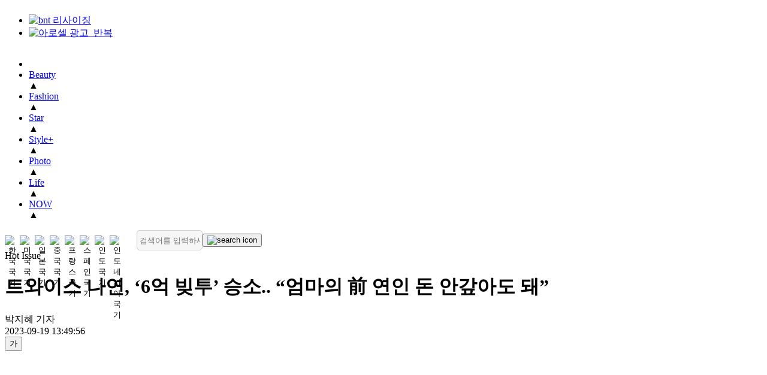

--- FILE ---
content_type: text/html; charset=UTF-8
request_url: http://img.bntnews.co.kr/Hot%20Issue/article/view/bnt202309190047
body_size: 13540
content:
<!DOCTYPE html>
<html lang="kr">
<head>
<meta http-equiv="X-UA-Compatible" content="IE=edge">
<meta http-equiv="Content-Type" content="text/html; charset=UTF-8">
<meta http-equiv="Content-Script-Type" content="text/javascript"> 
<meta http-equiv="Content-Style-Type" content="text/css">
<title>트와이스 나연, &lsquo;6억 빚투&rsquo; 승소.. &ldquo;엄마의 前 연인 돈 안갚아도 돼&rdquo; | bnt뉴스 </title>
<meta name="viewport" content="width=device-width, initial-scale=1">

<meta name="keywords" content="{article.}">
<meta name="location" content="Korea">
<meta name="author" content="bntnews">
<meta name="description" content="그룹 트와이스 나연이 6억원 상당의 &lsquo;빚투&rsquo;(채무불이행) 소송에서 승소했다.19일 법조계에 따르면 서울동부지법 민사13부(부장 최용호)는 나연 ">

<meta property="fb:app_id" content="">
<meta property="og:locale" content="ko_KR" />
<meta property="og:type" content="article">
<meta property="og:url" content="https://www.bntnews.co.kr/Hot%20Issue/article/view/bnt202309190047" />
<meta property="og:description" content="그룹 트와이스 나연이 6억원 상당의 &lsquo;빚투&rsquo;(채무불이행) 소송에서 승소했다.19일 법조계에 따르면 서울동부지법 민사13부(부장 최용호)는 나연 " />
<meta property="og:site_name" content="bntnews">
<meta property="og:type" content="article" />
<meta property="og:title" content="트와이스 나연, &amp;lsquo;6억 빚투&amp;rsquo; 승소.. &amp;ldquo;엄마의 前 연인 돈 안갚아도 돼&amp;rdquo;" />
<meta property="og:image" content="https://www.bntnews.co.kr/data/bnt/image/2023/09/19/bnt202309190110.png">

<meta name="twitter:card" content="summary" />
<meta name="twitter:site" content="@bntnews" />
<meta name="twitter:title"  content="트와이스 나연, &amp;lsquo;6억 빚투&amp;rsquo; 승소.. &amp;ldquo;엄마의 前 연인 돈 안갚아도 돼&amp;rdquo;" />
<meta name="twitter:description" content="그룹 트와이스 나연이 6억원 상당의 &lsquo;빚투&rsquo;(채무불이행) 소송에서 승소했다.19일 법조계에 따르면 서울동부지법 민사13부(부장 최용호)는 나연 " />
<meta name="twitter:image" content="https://www.bntnews.co.kr/data/bnt/image/2023/09/19/bnt202309190110.144x144.0.png" />

<link rel="canonical" href="https://www.bntnews.co.kr/Hot%20Issue/article/view/bnt202309190047">
<link rel="icon" href="https://bnt.kod.es/data/bnt/image/2022/06/19/bnt202206190012.ico" />
<meta name="robots" content="max-image-preview:large">

<link rel="apple-touch-icon" sizes="57x57" href="https://bnt.kod.es/apple-icon-57x57.png">
<link rel="apple-touch-icon" sizes="60x60" href="https://bnt.kod.es/apple-icon-60x60.png">
<link rel="apple-touch-icon" sizes="72x72" href="https://bnt.kod.es/apple-icon-72x72.png">
<link rel="apple-touch-icon" sizes="76x76" href="https://bnt.kod.es/apple-icon-76x76.png">
<link rel="apple-touch-icon" sizes="114x114" href="https://bnt.kod.es/apple-icon-114x114.png">
<link rel="apple-touch-icon" sizes="120x120" href="https://bnt.kod.es/apple-icon-120x120.png">
<link rel="apple-touch-icon" sizes="144x144" href="https://bnt.kod.es/apple-icon-144x144.png">
<link rel="apple-touch-icon" sizes="152x152" href="https://bnt.kod.es/apple-icon-152x152.png">
<link rel="apple-touch-icon" sizes="180x180" href="https://bnt.kod.es/apple-icon-180x180.png">
<link rel="icon" type="image/png" sizes="192x192"  href="https://bnt.kod.es/android-icon-192x192.png">
<link rel="icon" type="image/png" sizes="32x32" href="https://bnt.kod.es/favicon-32x32.png">
<link rel="icon" type="image/png" sizes="96x96" href="https://bnt.kod.es/favicon-96x96.png">
<link rel="icon" type="image/png" sizes="16x16" href="https://bnt.kod.es/favicon-16x16.png">
<meta name="msapplication-TileColor" content="#ffffff">
<meta name="msapplication-TileImage" content="https://bnt.kod.es/ms-icon-144x144.png">

<!-- Global site tag (gtag.js) - Google Analytics -->
<script async src="https://www.googletagmanager.com/gtag/js?id=G-SQTL3ZCJTN"></script>
<script>
  window.dataLayer = window.dataLayer || [];
  function gtag(){dataLayer.push(arguments);}
  gtag('js', new Date());

  gtag('config', 'G-SQTL3ZCJTN', {
      "aid":"bnt202309190047",
      "categoryId":"bnt008001000",
      "categoryName":"Hot Issue",
      "reporterId":"bjh",
      "reporterName":"박지혜",
      "tags":""
    });
</script>
<script async src="https://pagead2.googlesyndication.com/pagead/js/adsbygoogle.js?client=ca-pub-6264357591481720" crossorigin="anonymous"></script>

<!-- Matomo -->
<script>
  var _paq = window._paq = window._paq || [];
  /* tracker methods like "setCustomDimension" should be called before "trackPageView" */
  (function() {
    var u="//analytics.kode.co.kr/";
    _paq.push(['setTrackerUrl', u+'matomo.php']);
    _paq.push(['setSiteId', '1']);
    _paq.push(['setCustomDimension', 1, 'bnt202309190047']);
    _paq.push(['setCustomDimension', 2, 'bnt008001000']);
    _paq.push(['setCustomDimension', 3, 'bjh']);
    _paq.push(['setCustomDimension', 4, '']);
    _paq.push(['enableLinkTracking']);
    _paq.push(["setDoNotTrack", true]);
    _paq.push(['appendToTrackingUrl', 'bots=1']);
    _paq.push(['enableHeartBeatTimer']);
    _paq.push(['trackPageView']);
    var d=document, g=d.createElement('script'), s=d.getElementsByTagName('script')[0];
    g.async=true; g.src=u+'matomo.js'; s.parentNode.insertBefore(g,s);
  })();
</script>
<!-- End Matomo Code -->
<link rel="stylesheet" href="https://bnt.kod.es/css/pc/layout.css?v=2024100702" type="text/css">
<link rel="stylesheet" href="https://bnt.kod.es/css/pc/box.css?v=2023032202" type="text/css">
<link rel="stylesheet" href="https://bnt.kod.es/js/slick/slick.css" type="text/css">

<script type="text/javascript" src="https://bnt.kod.es/js/jquery-3.5.1.min.js"></script>
<script type="text/javascript" src="https://bnt.kod.es/js/jquery.cookie.js"></script>
<script type="text/javascript" src="https://bnt.kod.es/js/slick/slick.min.js"></script>
<script type="text/javascript" src="https://bnt.kod.es/js/pc_common.js?v=2025030602"></script>
<script async src="https://pagead2.googlesyndication.com/pagead/js/adsbygoogle.js?client=ca-pub-6264357591481720" crossorigin="anonymous"></script>
<script src="https://bnt.kod.es/js/lazyload.js"></script>

	<script type="application/ld+json">
    {
        "@context": "https://schema.org",
        "@type": "NewsArticle",
        "mainEntityOfPage": {
            "@type": "WebPage",
            "@id": "https://www.bntnews.co.kr/Hot%20Issue/article/view/bnt202309190047"
        },
        "headline": "트와이스 나연, &lsquo;6억 빚투&rsquo; 승소.. &ldquo;엄마의 前 연인 돈 안갚아도 돼&rdquo;",
        "image": [
        "https://www.bntnews.co.kr/data/bnt/image/2023/09/19/bnt202309190110.png",        "https://www.bntnews.co.kr/data/bnt/image/2023/09/19/bnt202309190109.jpg"        ],
        "datePublished": "2023-09-19 13:49:56+09:00",
        "dateModified": "2023-09-19 13:49:56+09:00",
        "author": {
            "@type": "Person",
            "name": "박지혜"
        },
		"publisher": {
            "@type": "Organization",
            "name": "bntnews",
            "logo": {
                "@type": "ImageObject",
                "url": "https://www.bntnews.co.kr/data/bnt/image/2022/06/20/bnt202206200054.png"
            }
        }
    }
    </script>
    <script src="//ad.aceplanet.co.kr/cgi-bin/PelicanC.dll?impr?pageid=072R&out=script"></script>
</head>
<body oncontextmenu="return false" ondragstart="return false" onselectstart="return false">
<div id="wrap_index" class="main">

<!-- header -->
<header>
    <div class="banner">
        <div class="adlink">
			<div class="box banner" style="overflow: hidden;">
        <ul data-bannerKind="slideRight" data-objId="BC_1654580664041" data-slidetime="5" alt="GNB상단(1200xp)">
                        <li><a href="https://www.bntnews.co.kr/" target="_self"><img src="https://bnt.kod.es/data/bnt/upload/save//banner//bnt16571068019809.jpg" alt="bnt 리사이징"></a></li>
                        <li><a href="https://www.arocell.co.kr/product/detail.html?product_no=32&cafe_mkt=ue_bnt&utm_source=bnt&utm_medium=cpm&utm_campaign=taengtaengmask" target="_blank"><img src="https://bnt.kod.es/data/bnt/upload/save//banner//bnt1671774613988.jpg" alt="아로셀 광고_반복"></a></li>
        </ul>
</div>

        </div>
    </div>

    <nav class="gnb">
        <div class="inner">
            <ul id="nav">
                <li class="logo"><a class="link" href="/"><img src="https://bnt.kod.es/data/bnt/image/2022/06/20/bnt202206200054.png" alt=""></a></li>
                <li class="category_li" data-category-id="bnt003000000"><a class="link" href="/article/list/bnt003000000" >Beauty</a><div class="thisCategory">▲</div></li>
                <li class="category_li" data-category-id="bnt002000000"><a class="link" href="/article/list/bnt002000000" >Fashion</a><div class="thisCategory">▲</div></li>
                <li class="category_li" data-category-id="bnt004000000"><a class="link" href="/article/list/bnt004000000" >Star</a><div class="thisCategory">▲</div></li>
                <li class="category_li" data-category-id="bnt007000000"><a class="link" href="/article/list/bnt007000000" >Style+</a><div class="thisCategory">▲</div></li>
                <li class="category_li" data-category-id="bnt009000000"><a class="link" href="/article/list/bnt009000000" target="_self">Photo</a><div class="thisCategory">▲</div></li>
                <li class="category_li" data-category-id="bnt005000000"><a class="link" href="/article/list/bnt005000000" >Life</a><div class="thisCategory">▲</div></li>
                <li class="category_li" data-category-id="bnt008000000"><a class="link" href="/article/list/bnt008000000" >NOW</a><div class="thisCategory">▲</div></li>
            </ul>
			
								
			<div class="bars">
				<div class="flag-translate">
					<div class="flag-translate_flags">
						<button type="button" class="flag-btn" data-lang="ko" aria-label="한국어">
							<img src="https://bnt.kod.es/img/flag/kr-100.png" alt="한국 국기">
						</button>
						<button type="button" class="flag-btn" data-lang="en" aria-label="영어">
							<img src="https://bnt.kod.es/img/flag/us-100.png" alt="미국 국기">
						</button>
						<button type="button" class="flag-btn" data-lang="ja" aria-label="일본어">
							<img src="https://bnt.kod.es/img/flag/ja-100.png" alt="일본 국기">
						</button>
						<button type="button" class="flag-btn" data-lang="zh-CN" aria-label="중국어">
							<img src="https://bnt.kod.es/img/flag/zh-100.png" alt="중국 국기">
						</button>
						<button type="button" class="flag-btn" data-lang="fr" aria-label="프랑스어">
							<img src="https://bnt.kod.es/img/flag/fr-100.png" alt="프랑스 국기">
						</button>
						<button type="button" class="flag-btn" data-lang="es" aria-label="스페인어">
							<img src="https://bnt.kod.es/img/flag/es-100.png" alt="스페인 국기">
						</button>	
						<button type="button" class="flag-btn" data-lang="hi" aria-label="힌디어">
							<img src="https://bnt.kod.es/img/flag/in-100.png" alt="인도 국기">
						</button>
						<button type="button" class="flag-btn" data-lang="id" aria-label="인도네시아">
							<img src="https://bnt.kod.es/img/flag/id-100.png" alt="인도네시아 국기">
						</button>
					</div>
				</div>
				<!-- button><img src="https://bnt.kod.es/img/icon/pc_bar.png" alt="전체 메뉴 보기"></button -->
				<form action="/article/search" class="search-form">
					<input type="text" name="searchText" id="searchText" placeholder="검색어를 입력하세요" value="">
					<button class="btn_search" type="button" id="searchBtn"><img src="https://bnt.kod.es/img/icon/search.png" alt="search icon"></button>
				</form>
				<div id="google_translate_element" class="translate-hidden"></div>
			</div>
        </div>  
    </nav>
	<style>
	.gnb .bars {
		display: flex;
		align-items: center;
		gap: 12px;
	}

	.flag-translate {
		display: flex;
		align-items: center;
		gap: 6px;
	}

	.flag-translate_flags {
		display: flex;
		gap: 4px;
	}

	.flag-btn {
		border: none;
		background: transparent;
		cursor: pointer;
		padding: 0;
		display: inline-flex;
		align-items: center;
		justify-content: center;
		border-radius: 4px;
		transition: transform 0.2s ease;
	}

	.flag-btn img {
		display: block;
		width: 25px !important;
		height: 17px !important;
		object-fit: cover;
	}

	.flag-btn:focus-visible {
		outline: 2px solid #0041ff;
		outline-offset: 2px;
	}

	.flag-btn:hover {
		transform: translateY(-1px);
	}

	.search-form {
		display: flex;
		align-items: center;
		gap: 6px;
	}

	.search-form input {
		background-color: #f6f6f6;
		border: 1px solid #cccccc;
		border-radius: 5px;
		width: 100px;
		height: 24px;
		padding: 4px;
		margin-left: 20px;
	}

	.search-form button img {
		width: 20px;
		height: 20px;
	}

	.translate-hidden {
		position: absolute;
		left: -9999px;
		width: 1px;
		height: 1px;
		overflow: hidden;
	}
	/* 구글 번역 상단 바 및 관련 요소 숨김 */
	.goog-te-banner-frame.skiptranslate, 
	.skiptranslate {
		display: none !important;
	}
	body {
		top: 0px !important;
	}
	</style>
</header>
<div id="translate-loading" style="display:none;position:fixed;top:0;left:0;width:100%;height:100%;background:rgba(255,255,255,0.8);z-index:99999;align-items:center;justify-content:center;flex-direction:column;">
	<div style="width:50px;height:50px;border:5px solid #f3f3f3;border-top:5px solid #0041ff;border-radius:50%;animation:spin 1s linear infinite;"></div>
	<div style="margin-top:15px;font-size:14px;color:#333;font-weight:600;">Translating...</div>
	<style>@keyframes spin { 0% { transform: rotate(0deg); } 100% { transform: rotate(360deg); } }</style>
</div>

<script>
// ... existing scripts (gnb mouseover etc) ...
$(".category_li").mouseover(function() {
		let parentCategory = 'bnt202';
		let categoryId= $(this).data('category-id');
		$('.subGnb').hide();
		$('#nav .thisCategory').removeClass('active');
		
		if(parentCategory !=  categoryId.substring(0,6)){
			$('#subMenu-'+categoryId).show();
			$('#subMenu-'+categoryId+' .banner').show();
			$(this).find('.thisCategory').addClass('active');
			let marginLeft = parseInt($('#wrap_index').css('margin-left'));
			let pointLeft = $('.thisCategory.active').offset();
			if (pointLeft) {
				let pointLeftOffset = pointLeft.left;
				let gradientPosition = pointLeftOffset - marginLeft - 200;
				$('header .navBar').css({'background':'-webkit-linear-gradient(left, rgb(6 19 108) '+gradientPosition+'px, rgb(0 32 255) '+(gradientPosition+400)+'px, rgb(0 0 0) 100%'});
			}
		}
	}
);

$('.subGnb, nav').mouseleave(function(){
	if($(this).attr('class')=='subGnb') {
		$('#nav .thisCategory').removeClass('active');
		$('.subGnb').hide();
	}
});

$(window).on('load',function(){
	let headerHeight = $('header').height();
	$(document).on('scroll',function(){
		if( window.scrollY > headerHeight){
			$('header .banner').hide();			
			$('main>div:first-child').css({'margin-top':headerHeight.toString()+'px'});
			$('header').css({"width":"1200px","position":"fixed","top":"0","z-index":"100"});
		}else{
			$('header .banner').show();
			$('main>div').css({'margin-top':'0'});	
			$('header').css({"position":"relative","width":"100%"});
		}
	});
});
</script>
<script>
function googleTranslateElementInit() {
	try {
		new google.translate.TranslateElement({
			pageLanguage: 'ko',
			includedLanguages: 'ko,en,ja,zh-CN,fr,es,hi,id',
			layout: google.translate.TranslateElement.InlineLayout.SIMPLE,
			autoDisplay: true
		}, 'google_translate_element');
	} catch (e) {}
}

// DOM 감시 옵저버 (번역 완료 시 로딩 숨김 및 스타일 조정)
const translateObserver = new MutationObserver(function(mutations) {
	const loading = document.getElementById('translate-loading');
	
	// 구글 번역 상단 바 숨김 및 바디 여백 제거
	if (document.body.style.top !== '0px') {
		document.body.style.top = '0px';
	}
	const skipTranslate = document.querySelector('.skiptranslate');
	if (skipTranslate && skipTranslate.style.display !== 'none') {
		// 위젯 자체를 숨기되 기능은 유지
		// 단, goog-te-banner-frame 등 상단 바만 타겟팅하는 것이 안전함
		// 여기서는 요청대로 .skiptranslate 전체를 숨김 처리
		// 주의: .skiptranslate는 번역 위젯 컨테이너도 포함할 수 있음
		// 상단 배너 프레임만 타겟팅:
		const bannerFrame = document.querySelector('.goog-te-banner-frame');
		if (bannerFrame) bannerFrame.style.display = 'none';
	}

	if (loading && loading.style.display === 'flex') {
		if (document.documentElement.className.indexOf('translated') > -1) {
			setTimeout(() => { loading.style.display = 'none'; }, 500);
		}
	}
});
translateObserver.observe(document.documentElement, { attributes: true, attributeFilter: ['class', 'style'] });
translateObserver.observe(document.body, { attributes: true, attributeFilter: ['style'] });

document.addEventListener('click', function(e) {
	const btn = e.target.closest('.flag-btn');
	if (!btn) return;
	
	const targetLang = btn.getAttribute('data-lang');
	if (!targetLang) return;

	// Check if google object exists
	if (typeof google === 'undefined' || !google.translate) {
		alert('Google Translate script failed to load. Please check your network connection.');
		return;
	}

	const loading = document.getElementById('translate-loading');

	if (targetLang === 'ko') {
		// 한국어 리셋
		if(loading) loading.style.display = 'flex';
		document.cookie = "googtrans=; expires=Thu, 01 Jan 1970 00:00:00 UTC; path=/;";
		document.cookie = "googtrans=; expires=Thu, 01 Jan 1970 00:00:00 UTC; path=/; domain=" + document.domain;
		location.reload();
		return;
	}

	// 초기 상태에서 즉시 확인
	let combo = document.querySelector('.goog-te-combo');
	
	// 콤보 박스가 없으면 iframe 내부도 확인 (가끔 iframe 내부에 렌더링됨)
	if (!combo) {
		const frames = document.getElementsByTagName('iframe');
		for (let i = 0; i < frames.length; i++) {
			try {
				const frameDoc = frames[i].contentDocument || frames[i].contentWindow.document;
				const frameCombo = frameDoc.querySelector('.goog-te-combo');
				if (frameCombo) {
					combo = frameCombo;
					break;
				}
			} catch(e) {}
		}
	}

	if (combo) {
		changeLanguage(combo, targetLang, loading);
	} else {
		if(loading) loading.style.display = 'flex';
		
		// 위젯을 기다리지 않고 바로 쿠키 설정 후 새로고침 (가장 확실한 방법)
		document.cookie = "googtrans=/ko/" + targetLang + "; path=/";
		document.cookie = "googtrans=/ko/" + targetLang + "; path=/; domain=" + document.domain;
		
		setTimeout(() => {
			location.reload();
		}, 500);
	}
});

function changeLanguage(element, lang, loading) {
	if (element.value === lang) {
		if(loading) loading.style.display = 'none';
		return;
	}
	
	element.value = lang;
	element.dispatchEvent(new Event('change'));
	
	setTimeout(() => {
		if(loading) loading.style.display = 'none';
	}, 3000);
}
</script>
<script src="https://translate.google.com/translate_a/element.js?cb=googleTranslateElementInit" onerror="console.error('[Translate] Script load failed');"></script>
<!--// header -->

<!-- main -->
<main>

    <div class="din din2-21 newsview">
        <div data-dinnum="1">
            <div class="box view">

                <!-- 뉴스타이틀 -->

                <div class="title_wrap">
                    <div class="category">Hot Issue</div>
                    <h1 class="title">
                        트와이스 나연, ‘6억 빚투’ 승소.. “엄마의 前 연인 돈 안갚아도 돼”
                    </h1>
                </div>
                
                <!-- 기자, 기사 일자 -->
                <div class="info_wrap">
                    <div class="writer_wrap">
<!-- div class="dep"></div --><div class="writer">박지혜 기자</div>                    </div>
                    <div class="date">2023-09-19 13:49:56</div>
                </div>          
                
                
                <div class="din din2-12 view_din">
                    <div data-dinnum="1">
                        <!-- 좌측 아이콘 박스 -->
                        <div class="box icon_wrap">
                            <!-- <button class="btn_like"><i class="fa-solid fa-heart fa-3x"></i></button> -->
<div class="font_size">
	<button class="select size16">가</button>
	<!-- <div class="arrow"><img src="/img/icon/arrow_down.png" alt=""></div> -->
	<ul id="sizeSelect" style="display:none;">
		<!-- <li><button class="size size10" onclick="javascript:changeFsize('10');">가</button></li>
		<li><button class="size size12" onclick="javascript:changeFsize('12');">가</button></li> -->
		<li><button class="size size14" onclick="javascript:changeFsize('14');">가</button></li>
		<li><button class="size size16" onclick="javascript:changeFsize('16');">가</button></li>
		<li><button class="size size18" onclick="javascript:changeFsize('18');">가</button></li>
		<li><button class="size size19" onclick="javascript:changeFsize('19');">가</button></li>
		<li><button class="size size20" onclick="javascript:changeFsize('20');">가</button></li>
		<li><button class="size size21" onclick="javascript:changeFsize('21');">가</button></li>
		<li><button class="size size22" onclick="javascript:changeFsize('22');">가</button></li>
		<li><button class="size size23" onclick="javascript:changeFsize('23');">가</button></li>
		<li><button class="size size24" onclick="javascript:changeFsize('24');">가</button></li>

	</ul>
</div>
<script type="text/javascript">
$('.font_size .select').on('click',()=>{$('#sizeSelect').toggle();});
let changeFsize = (size) => {
	$('.content').css('fontSize',size+'px');
	$('.select').css('fontSize',size+'px');
}
</script>
<div class="share">
	<a href="javascript:;" class="select" alt="공유"><img src="https://bnt.kod.es/img/icon/share.png" alt=""></a>
	<!-- <div class="arrow"><img src="https://bnt.kod.es/img/icon/arrow_down.png" alt=""></div> -->
	<ul id="iconSelect" style="display:none;">
		<!--li class="icon instagram"><a href=""><img src="https://bnt.kod.es/img/icon/instargam.png" alt=""></a></li-->
		<li class="icon facebook"><a href="#" onclick="javascript:window.open('https://www.facebook.com/sharer/sharer.php?u='
			+encodeURIComponent(document.URL)+'&amp;t='+encodeURIComponent(document.title), 'facebooksharedialog',
			'menubar=no,toolbar=no,resizable=yes,scrollbars=yes,height=600,width=600');return false;" target="_blank" title="Facebook" alt="Facebook"><img src="https://bnt.kod.es/img/icon/facebook.png" alt="페이스북 공유"></a></li>
		<li class="icon twitter"><a href="#" onclick="javascript:window.open('https://twitter.com/intent/tweet?text='+encodeURIComponent(document.title)+'%20-%20'+encodeURIComponent(document.URL), 'twittersharedialog', 'menubar=no,toolbar=no,resizable=yes,scrollbars=yes,height=600,width=600');return false;" target="_blank"><img src="https://bnt.kod.es/img/icon/twitter.png" alt="트위터 공유"></a></li>
		<!--li class="icon tiktok"><a href=""><img src="https://bnt.kod.es/img/icon/tiktok.png" alt=""></a></li-->
		<li class="icon kakaotalk"><a href="#" onclick="javascript:window.open('https://story.kakao.com/s/share?url='
		+encodeURIComponent(document.URL), 'kakaosharedialog',
		'menubar=no,toolbar=no,resizable=yes,scrollbars=yes,height=600,width=600');return false;" target="_blank"><img src="https://bnt.kod.es/img/icon/kakao.png" alt="카카오공유"></a></li>
	</ul>
</div>
<script>
$('.share .select').on('click',()=>{$('#iconSelect').toggle();});
</script>
                        </div>
                        <div class="banner">
                            <script async src="https://pagead2.googlesyndication.com/pagead/js/adsbygoogle.js?client=ca-pub-6264357591481720" crossorigin="anonymous"></script>
                            <ins class="adsbygoogle" style="display:inline-block;width:160px;height:600px" data-ad-client="ca-pub-6264357591481720" data-ad-slot="7109236156"></ins>
                            <script>(adsbygoogle = window.adsbygoogle || []).push({});</script>
                        </div>
                    </div>
                    <div data-dinnum="2">
                        <!-- 뉴스 본문 -->
                        <div class="box body_wrap">
                            <div class="content">
                                <figure class="image align-center"><img   src="https://bnt.kod.es/data/bnt/image/2023/09/19/bnt202309190109.680x.0.jpg" / alt="기사 이미지"><figcaption></figcaption></figure><br /><br />그룹 트와이스 나연이 6억원 상당의 ‘빚투’(채무불이행) 소송에서 승소했다.<br /><br /><div class="googleBanner"><div class="leftArea">
								<ins class="adsbygoogle" style="display:inline-block;width:336px;height:280px" data-ad-client="ca-pub-6264357591481720" data-ad-slot="2462816466"></ins><script>(adsbygoogle = window.adsbygoogle || []).push({});</script>
							</div>
							<div class="rightArea">
								<ins class="adsbygoogle" style="display:inline-block;width:336px;height:280px" data-ad-client="ca-pub-6264357591481720" data-ad-slot="4681500282"></ins><script>(adsbygoogle = window.adsbygoogle || []).push({});</script>
							</div></div>19일 법조계에 따르면 서울동부지법 민사13부(부장 최용호)는 나연 모친의 전 연인인 A씨가 나연과 나연 모친을 상대로 낸 대여금 소송에서 A 측 패소로 판결했다.<br /><br />재판부는 A씨가 나연 측에 12년간 5억원이 넘는 돈을 송금한 사실 등은 인정했으나, 이를 대여금으로 인정하기엔 증거가 부족하다고 판단했다.<br /><br />판결문에 따르면 A씨는 2004년 8월부터 2016년 6월까지 12년간 나연 측에 5억 3590만 8275원을 송금했다. 또 나연과 나연의 어머니는 2009년 3월부터 2015년 2월까지 6년간 A씨 명의로 된 신용카드로 1억1561만 2093원을 결제했다.<br /><br />나연은 2015년 10월 트와이스로 데뷔해 스타덤에 올랐다.<br /><br />A씨는 지난해 1월 “나연 측에서 빌려간 6억여원을 갚으라”며 소송을 냈다. “나연 어머니의 부탁으로 생활비 등 필요한 자금을 빌려줬던 것”이라고 주장했다. 또 “연습생이었던 나연이 가수로 데뷔하게 되면 돈을 갚기로 약속했는데 나연 측이 약속을 어겼다”고 주장했다.<br /><br /><div class="googleBanner"><div class="leftArea">
								<ins class="adsbygoogle" style="display:inline-block;width:336px;height:280px" data-ad-client="ca-pub-6264357591481720" data-ad-slot="4450400146"></ins><script>(adsbygoogle = window.adsbygoogle || []).push({});</script>
							</div>
							<div class="rightArea">
								<ins class="adsbygoogle"style="display:inline-block;width:336px;height:280px"data-ad-client="ca-pub-6264357591481720"data-ad-slot="1824236804"></ins><script>(adsbygoogle = window.adsbygoogle || []).push({});</script>
							</div></div>하지만 재판부는 “금전 거래의 횟수, 기간, 금액, 경위 등에 비춰봤을 때 A씨와 나연 측이 이를 반환한다는 의사의 합치가 있었던 것으로 보기 어렵다”고 판단했다.<br /><br />이어 “A씨와 나연의 어머니가 당시 연인관계에 있었음을 고려하면 이를 대여금이라고 단정할 수 없다”며 “명목이 월세, 통신비, 대출금, 학비 등인 점으로 볼 때 생활비 용도로 지급된 것으로 볼 수 있다”고 판시했다.<br /><br />A씨는 패소 후 따로 항소하지 않았고, 법원 판결은 확정됐다.<br /><br />나연의 소속사 JYP 엔터테인먼트는 이와 관련 “이미 판결이 확정되어 종결된 건으로 아티스트의 연예활동과는 무관한 것으로 따로 드릴 말씀은 없다”면서도 “이후 추측성 글 등으로 아티스트의 명예를 훼손하거나 모욕을 하는 사안에 대해서는 단호히 법적 대응을 할 것”이라고 알렸다.<br /><br />박지혜 기자 bjh@bntnews.co.kr<br />연예팀 기사제보 star@bntnews.co.kr<br /><br /><div class="googleBanner"><div class="leftArea">
								<ins class="adsbygoogle" style="display:inline-block;width:336px;height:280px" data-ad-client="ca-pub-6264357591481720" data-ad-slot="4989725690"></ins><script>     (adsbygoogle = window.adsbygoogle || []).push({});</script>
							</div>
							<div class="rightArea">
								<ins class="adsbygoogle" style="display:inline-block;width:336px;height:280px" data-ad-client="ca-pub-6264357591481720" data-ad-slot="1719122843"></ins><script>(adsbygoogle = window.adsbygoogle || []).push({});</script>
							</div></div>

                                <!-- lazyload 오류로 주석처리 함 -->
                                <!-- <script src="//ad.aceplanet.co.kr/cgi-bin/PelicanC.dll?impr?pageid=072R&out=script"></script> -->
                            </div>
                            <div class="copyright">
								©bnt뉴스 : 무단 전재, 재배포 금지 및 AI 데이터 활용 금지 
                                <br /><br />기사 저작권 전문 변호사 law@bntnews.co.kr 법무법인 백상
                            </div>
                        </div>

                        <!-- 하단 좋아요 
                        <div class="box like_box">
                            <button class="btn_like"><i class="fa-solid fa-heart fa-2x"></i></button>
                        </div>
                        -->
                        
                        <!-- 좌측 credit -->

                        
                        <ins class="adsbygoogle" style="display:block" data-ad-client="ca-pub-6264357591481720" data-ad-slot="3574386450" data-ad-format="auto" data-full-width-responsive="true"></ins>
                        <script>(adsbygoogle = window.adsbygoogle || []).push({});</script>

						<div class="relationList">
						<h3>관련기사</h3>
							<article>
								<div>
									<i><img src="https://bnt.kod.es/img/rlistArrow.gif" alt="관련기사 화살표"></i>
									<a href="/article/view/bnt202601050111">[김민종의 중년 영화 피렌체⑫] 지나온 시간을 다시 만나는 시간</a><!--span class="date">2026-01-05 17:00:02</span-->
								</div>
							</article>
							<article>
								<div>
									<i><img src="https://bnt.kod.es/img/rlistArrow.gif" alt="관련기사 화살표"></i>
									<a href="/article/view/bnt202601050105">[김민종의 중년 영화 피렌체⑪] 혼자 극장에 들어가도 괜찮은 영화, 피렌체</a><!--span class="date">2026-01-05 10:54:55</span-->
								</div>
							</article>
							<article>
								<div>
									<i><img src="https://bnt.kod.es/img/rlistArrow.gif" alt="관련기사 화살표"></i>
									<a href="/article/view/bnt202512310166">[김민종의 중년 영화 피렌체⑩] 노래가 끝난 뒤에도 남은 것</a><!--span class="date">2026-01-04 10:30:02</span-->
								</div>
							</article>
							<article>
								<div>
									<i><img src="https://bnt.kod.es/img/rlistArrow.gif" alt="관련기사 화살표"></i>
									<a href="/article/view/bnt202512310165">[김민종의 중년 영화 피렌체⑨] 말보다 마음이 닿는 영화</a><!--span class="date">2026-01-03 10:30:01</span-->
								</div>
							</article>
							<article>
								<div>
									<i><img src="https://bnt.kod.es/img/rlistArrow.gif" alt="관련기사 화살표"></i>
									<a href="/article/view/bnt202512310164">[김민종의 중년 영화 피렌체⑧] 돌아서는 순간 더 깊어진다</a><!--span class="date">2026-01-02 10:30:02</span-->
								</div>
							</article>
							<article>
								<div>
									<i><img src="https://bnt.kod.es/img/rlistArrow.gif" alt="관련기사 화살표"></i>
									<a href="/article/view/bnt202601060184">김민종, 국화배지 달고 '피렌체의 밤' 행사서 고 안성기 추모</a><!--span class="date">2026-01-06 20:07:04</span-->
								</div>
							</article>
                          
                            

						</div>

        
                    </div>
                </div>
            </div>
        </div>
        <div data-dinnum="2">
            <!-- 우측 bnt's pick -->
			<div class="din din1 " data-objid="DIN_1654243573489"><div class="col-md-12 objEnable ui-sortable" data-dinnum="1"><div class="box banner" style="overflow: hidden;">
        <ul data-bannerKind="stack" data-objId="BC_1654243576841" data-slidetime="4" alt="PC 뉴스뷰 우측 상단">
                        <li><ins class="kakao_ad_area" style="display: none;" data-ad-unit="DAN-rVShK6cL4Z5EiDAj" data-ad-width="300" data-ad-height="250"></ins>
<script src="//t1.daumcdn.net/kas/static/ba.min.js" type="text/javascript" async=""></script></li>
        </ul>
</div>
<div class="box bnt_pick">
	<div class="box_title">
		<a href="" class="link"><h3 class="name">bnt's Pick</h3></a>
	</div>
	<ul class="list">
		<li class="article">
            <a class="link" href="/article/view/bnt202601160206">
                <div class="thumb">
                    <div class="background zoom"><img  class='lazyload' data-src="https://bnt.kod.es/data/bnt/image/2026/01/16/bnt202601160553.340x250.0.jpg" alt="‘골때리는그녀들’ 리부트 첫 방송 넷플릭스 톱2 (골때녀)"></div>
                </div>
            </a>
			<div class="text_box">
<a href="/article/list/bnt004001000"><div class="category">TV</div></a>                <a class="link" href="/article/view/bnt202601160206"><h4 class="title">‘골때리는그녀들’ 리부트 첫 방송 넷플릭스 톱2 (골때녀)</h4></a>
<div class="desc">SBS 대표 스포츠 예능 &lsquo;골(Goal) 때리는 그녀들&rsquo;(이하 &lsquo;골때녀&rsquo;)이 리부트 시즌 첫 방송과 동시에 </div>				<div class="info"><span class="writer">ㅇㅇㅇ 기자</span><span class="date">2022-05-22</span></div>
                <div class="info">
<a href="/article/list/@hhz"><span class="writer">한효주</span></a>                    <span class="date">2026-01-16 15:06:41</span>
                </div>
			</div>
		</li>
		<li class="article">
            <a class="link" href="/article/view/bnt202601160197">
                <div class="thumb">
                    <div class="background zoom"><img  class='lazyload' data-src="https://bnt.kod.es/data/bnt/image/2026/01/16/bnt202601160524.340x250.0.jpg" alt="키키, 나영석 PD와 젠지 토론 한바탕 (채널십오야)"></div>
                </div>
            </a>
			<div class="text_box">
<a href="/article/list/bnt004004000"><div class="category">Culture</div></a>                <a class="link" href="/article/view/bnt202601160197"><h4 class="title">키키, 나영석 PD와 젠지 토론 한바탕 (채널십오야)</h4></a>
<div class="desc">&lsquo;젠지미(Gen Z美)&rsquo; 그룹 키키(KiiiKiii)가 솔직한 입담과 매력으로 컴백에 대한 기대감을 더했다.지난 15일 키</div>				<div class="info"><span class="writer">ㅇㅇㅇ 기자</span><span class="date">2022-05-22</span></div>
                <div class="info">
<a href="/article/list/@hhz"><span class="writer">한효주</span></a>                    <span class="date">2026-01-16 14:10:17</span>
                </div>
			</div>
		</li>
		<li class="article">
            <a class="link" href="/article/view/bnt202601160215">
                <div class="thumb">
                    <div class="background zoom"><img  class='lazyload' data-src="https://bnt.kod.es/data/bnt/image/2026/01/16/bnt202601160575.340x250.0.jpg" alt="‘누내여’ 역주행 화제… 영경·상현 데이트 이후, 현준과의 솔직한 대화에 시선 집중"></div>
                </div>
            </a>
			<div class="text_box">
<a href="/article/list/bnt004001000"><div class="category">TV</div></a>                <a class="link" href="/article/view/bnt202601160215"><h4 class="title">‘누내여’ 역주행 화제… 영경·상현 데이트 이후, 현준과의 솔직한 대화에 시선 집중</h4></a>
<div class="desc">KBS 2TV 연애 리얼리티 &lsquo;누난 내게 여자야&rsquo;가 역주행 인기를 이어가는 가운데, 스페셜 비하인드 코멘터리 </div>				<div class="info"><span class="writer">ㅇㅇㅇ 기자</span><span class="date">2022-05-22</span></div>
                <div class="info">
<a href="/article/list/@jhj06"><span class="writer">정혜진</span></a>                    <span class="date">2026-01-16 17:57:22</span>
                </div>
			</div>
		</li>
		<li class="article">
            <a class="link" href="/article/view/bnt202601160193">
                <div class="thumb">
                    <div class="background zoom"><img  class='lazyload' data-src="https://bnt.kod.es/data/bnt/image/2026/01/16/bnt202601160517.340x250.0.jpg" alt="‘톡파원25시’ 이찬원 감탄한 두바이 핫플"></div>
                </div>
            </a>
			<div class="text_box">
<a href="/article/list/bnt004001000"><div class="category">TV</div></a>                <a class="link" href="/article/view/bnt202601160193"><h4 class="title">‘톡파원25시’ 이찬원 감탄한 두바이 핫플</h4></a>
<div class="desc">하도권이 전현무와의 친분에 대해 밝힌다.오는 19일 방송되는 JTBC &lsquo;톡파원 25시&rsquo;에서는 아랍에미리트 두</div>				<div class="info"><span class="writer">ㅇㅇㅇ 기자</span><span class="date">2022-05-22</span></div>
                <div class="info">
<a href="/article/list/@dlekal8024"><span class="writer">이다미</span></a>                    <span class="date">2026-01-16 14:50:06</span>
                </div>
			</div>
		</li>
	</ul>
</div>
</div></div>
        </div>
    </div>
</main>


<div class="banner" style="text-align: center;margin-bottom:20px;">
    <script async src="https://pagead2.googlesyndication.com/pagead/js/adsbygoogle.js?client=ca-pub-6264357591481720" crossorigin="anonymous"></script>
    <!-- pc_g_Top_72_9_0 -->
    <ins class="adsbygoogle" style="display:inline-block;width:728px;height:90px;" data-ad-client="ca-pub-6264357591481720" data-ad-slot="6714435553"></ins>
    <script>(adsbygoogle = window.adsbygoogle || []).push({});</script>
</div>

<!-- ins class="adsbygoogle" style="display:inline-block;width:1200px;height:220px" data-ad-client="ca-pub-6264357591481720" data-ad-slot="3569419544"></ins>
<script>(adsbygoogle = window.adsbygoogle || []).push({});</script -->

<!--// main -->

<!-- footer -->
<style>
    .social_list .snsTitle {color:#a4a4a4; text-align: center;}
    .bottom li#date {text-align: right;margin-top: -35px;}
</style>
<footer>
    <div class="social">
        <ul class="social_list">
            <li class="social_item">
                <a href="https://www.instagram.com/bntnews_kr/" target="_blank"><img class='lazyload' data-src="https://bnt.kod.es/img/icon/insta2.png" alt="bnt 인스타그램">
                <div class="snsTitle">Media</div>
                </a>
            </li>
            <li class="social_item">
                <a href="https://www.instagram.com/nobaccompany?igsh=MXc4ZTMyYTNpZWMyOA==" target="_blank"><img class='lazyload' data-src="https://bnt.kod.es/img/icon/insta2.png" alt="bnt 인스타그램">
                <div class="snsTitle">nobac</div>
                </a>
            </li>
            <li class="social_item">
                <a href="https://www.instagram.com/nobacinasia?igsh=ZWE2ZW4xb2hoNmR2" target="_blank"><img class='lazyload' data-src="https://bnt.kod.es/img/icon/insta2.png" alt="bnt 인스타그램">
                <div class="snsTitle">asia</div>
                </a>
            </li>
            <li class="social_item">
                <a href="https://www.instagram.com/wearek_official?igsh=aWVwcm9hdjZ2OWJh" target="_blank"><img class='lazyload' data-src="https://bnt.kod.es/img/icon/insta2.png" alt="bnt 인스타그램">
                <div class="snsTitle">wearek</div>
                </a>
            </li>
        </ul>
    </div>

    <div class="bottom">
        <div class="logo_wrap">
            <a href="/"><img class='lazyload' data-src="https://bnt.kod.es/data/bnt/image/2025/07/10/bnt202507100314.png" alt="BNT 로고"></a>
        </div>
        <div class="info_wrap">
            <ul class="menu_list">
                <li class="menu"><a href="/event/view/company">회사소개</a></li>
                <li class="menu"><a href="/event/view/guide">웹마스터문의</a></li>
                <!--li class="menu"><a href="">사이트맵</a></li-->
                <li class="menu"><a href="/event/view/teenger">청소년보호정책</a></li>
            </ul>
            <ul class="info_list">
                <li id="company">bntnews</li>
                <li id="date">
                                        2026. 1. 19 (월)
                </li>
                <li>인터넷신문등록번호 : 서울 아00835 제호 </li>
                <li>제호 : bntnews</li>
                <li>등록일자 : 2009.04.11 발행·편집인: 황재활</li>
                <li>청소년보호책임자 : 정혜진</li>
                <li>서울시 강남구 도산대로207(신사동, 성도빌딩 지하2층)</li>
                <li>02-511-9822</li>
                <li id="copy">©bnt뉴스 : 무단 전재, 재배포 금지 및 AI 데이터 활용 금지 </li>
            </ul>
        </div>
    </div>
</footer>
<!-- a href="?d=mobile" class="btn_device">Mobile 보기</a -->
<!--// footer -->
<script>
    $("img.lazyload").lazyload();
</script>

</div>

<!-- image Popup -->
<div id="myModal" class="modal">
  <span class="close">&times;</span>
  <div class="modal-content">
	  <img id="img01">
	  <div id="caption"></div>
  </div>
</div>

<style>
/* The Modal (background) */
.modal {display: none; position: fixed; z-index: 1112; padding-top: 100px; left: 0;top: 0;width: 100%;  height: 100%; overflow: auto; background-color: rgb(0,0,0); background-color: rgba(0,0,0,0.9);overflow:scroll}
/* Modal Content (Image) */
.modal-content img{margin: auto;display: block;overflow:scroll;margin-bottom:100px;}

/* figure .popupIcon {position: relative;top: -35px;left: -320px;cursor: zoom-in;} */
figure .popupIcon {position: absolute;bottom: 3px;left: 3px;cursor: zoom-in;}
.content .googleBanner {display: flex;justify-content: space-evenly;}
</style>
<script>
window.onload = ()=>{
	//view-slider
	$('#pc-view-slider').slick({
		slideToShow: 1,
		autoplay: true,
		autoplaySpeed: 3000,
		dots: false,
		arrows: true,
		prevArrow : "<button type='button' class='slick-prev'><i class='fa-solid fa-chevron-left fa-3x'></i></button>",	
		nextArrow : "<button type='button' class='slick-next'><i class='fa-solid fa-chevron-right fa-3x'></i></button>",	
	});

    // image zoom icon 사진설명 있을경우  위치이동
    $(".body_wrap .content figure").find('figcaption').each(function(){
        if($(this).text()!=''){
            $(this).closest('figure').find('.popupIcon').css('bottom',($(this).height()+3)+'px');
        }
    });
}


if('1200' >= 800){
	$('figure img[src*="bnt202309190110"]').addClass('imgPopup');
}
if('680' >= 800){
	$('figure img[src*="bnt202309190109"]').addClass('imgPopup');
}

$(document).on('click', 'img.imgPopup', function(e){
	var src=$(this).attr("src").replace(/[.][0-9]*x[0-9]*[.][0-9]/,'');
	$("#myModal").show();
	$("#myModal  #img01").attr("src",src);
	$("#myModal  #caption").html($(this).attr("alt"));
});

$(document).on('click', '.popupIcon', function(e){
	var src=$(this).closest('figure').find('.imgPopup').attr("src").replace(/[.][0-9]*x[0-9]*[.][0-9]/,'');
	$("#myModal").show();
	$("#myModal  #img01").attr("src",src);
	$("#myModal  #caption").html($(this).attr("alt"));
});

$(document).on('click', '#myModal .close', function(e){
	$("#myModal").hide();
});

$(document).on('click', '#myModal', function(e){
	$("#myModal").hide();
});

$("figure img.imgPopup").after('<i class="popupIcon"><svg class="" xmlns="http://www.w3.org/2000/svg" width="32" height="32" viewBox="0 0 24 24" style="background-color: rgba(0,0,0,0.6);"><g fill="#fff" fill-rule="nonzero"><path d="M5.815.063V1.34H2.24l4.282 4.277-.904.904L1.341 2.25v3.565H.063V.063h5.752z" transform="translate(-464 -1019) translate(464 1019) translate(3.5 3.5)"></path><path d="M5.815 10.477v1.279H2.24l4.282 4.277-.904.904-4.277-4.273v3.565H.063v-5.752h5.752z" transform="translate(-464 -1019) translate(464 1019) translate(3.5 3.5) matrix(1 0 0 -1 0 27.414)"></path><path d="M16.233.063V1.34h-3.575l4.282 4.277-.903.904L11.76 2.25v3.565h-1.278V.063h5.752z" transform="translate(-464 -1019) translate(464 1019) translate(3.5 3.5) matrix(-1 0 0 1 27.422 0)"></path><path d="M16.233 10.477v1.279h-3.575l4.282 4.277-.903.904-4.278-4.273v3.565h-1.278v-5.752h5.752z" transform="translate(-464 -1019) translate(464 1019) translate(3.5 3.5) rotate(180 13.71 13.707)"></path></g></svg></i>');

// 본문 이미지가 느리거나 실패할 때 자동 재로딩
// - 대상: `.body_wrap .content img`
// - 동작: 로드 에러 또는 지정 시간 내 미로딩 시 캐시 무력화 쿼리로 재시도(최대 N회)
// - 주의: 광고/외부 이미지에도 적용될 수 있으므로 필요시 선택자를 더 좁히세요
(function(){
	var MAX_RETRIES = 3;           // 이미지별 최대 재시도 횟수
	var TIMEOUT_MS = 5000;         // 로딩 타임아웃(밀리초)
	var RETRY_DELAY_MS = 400;      // 재시도 사이 간격

	var $imgs = $('.body_wrap .content img');
	$imgs.each(function(){
		setupImageReload(this);
	});

	function setupImageReload(img){
		var $img = $(img);
		if($img.data('reload-disabled')){ return; }
		if(!$img.data('orig-src')){
			$img.data('orig-src', img.src);
		}

		// 이미 로딩이 끝났고 정상 크기면 감시 불필요
		if(img.complete && img.naturalWidth > 0){ return; }

		$img.off('load._retry error._retry');
		$img.on('load._retry', function(){
			clearReloadTimer($img);
			$img.addClass('img-loaded');
			// 성공 시 에러 감시 해제 및 재시도 상태 초기화
			$img.off('error._retry');
			$img.removeData('reload-retries');
		}).on('error._retry', function(){
			attemptReload($img);
		});

		startReloadTimer($img);
	}

	function startReloadTimer($img){
		clearReloadTimer($img);
		var timerId = setTimeout(function(){
			var img = $img.get(0);
			if(!img.complete || img.naturalWidth === 0){
				attemptReload($img);
			}
		}, TIMEOUT_MS);
		$img.data('reload-timeout-id', timerId);
	}

	function clearReloadTimer($img){
		var timerId = $img.data('reload-timeout-id');
		if(timerId){
			clearTimeout(timerId);
			$img.removeData('reload-timeout-id');
		}
	}

	function attemptReload($img){
		var retries = $img.data('reload-retries') || 0;
		if(retries >= MAX_RETRIES){
			$img.addClass('img-reload-failed');
			$img.data('reload-disabled', true);
			$img.off('load._retry error._retry');
			clearReloadTimer($img);
			// 선택적: 대체 이미지가 지정된 경우로 교체하여 브라우저의 지속 요청 방지
			var fallback = $img.attr('data-fallback');
			if(fallback){ $img.attr('src', fallback); }
			return;
		}
		$img.data('reload-retries', retries + 1);

		var orig = $img.data('orig-src') || $img.attr('src') || '';
		var sep = orig.indexOf('?') === -1 ? '?' : '&';
		var newSrc = orig + sep + 'cb=' + Date.now() + '_' + (retries + 1);

		setTimeout(function(){
			if($img.data('reload-disabled')){ return; }
			$img.attr('src', newSrc);
			startReloadTimer($img);
		}, RETRY_DELAY_MS);
	}
})();

</script>                
</body>
</html>

--- FILE ---
content_type: text/html; charset=utf-8
request_url: https://www.google.com/recaptcha/api2/aframe
body_size: 263
content:
<!DOCTYPE HTML><html><head><meta http-equiv="content-type" content="text/html; charset=UTF-8"></head><body><script nonce="m8aeie_iOrsgrklGwr2cSQ">/** Anti-fraud and anti-abuse applications only. See google.com/recaptcha */ try{var clients={'sodar':'https://pagead2.googlesyndication.com/pagead/sodar?'};window.addEventListener("message",function(a){try{if(a.source===window.parent){var b=JSON.parse(a.data);var c=clients[b['id']];if(c){var d=document.createElement('img');d.src=c+b['params']+'&rc='+(localStorage.getItem("rc::a")?sessionStorage.getItem("rc::b"):"");window.document.body.appendChild(d);sessionStorage.setItem("rc::e",parseInt(sessionStorage.getItem("rc::e")||0)+1);localStorage.setItem("rc::h",'1768767816209');}}}catch(b){}});window.parent.postMessage("_grecaptcha_ready", "*");}catch(b){}</script></body></html>